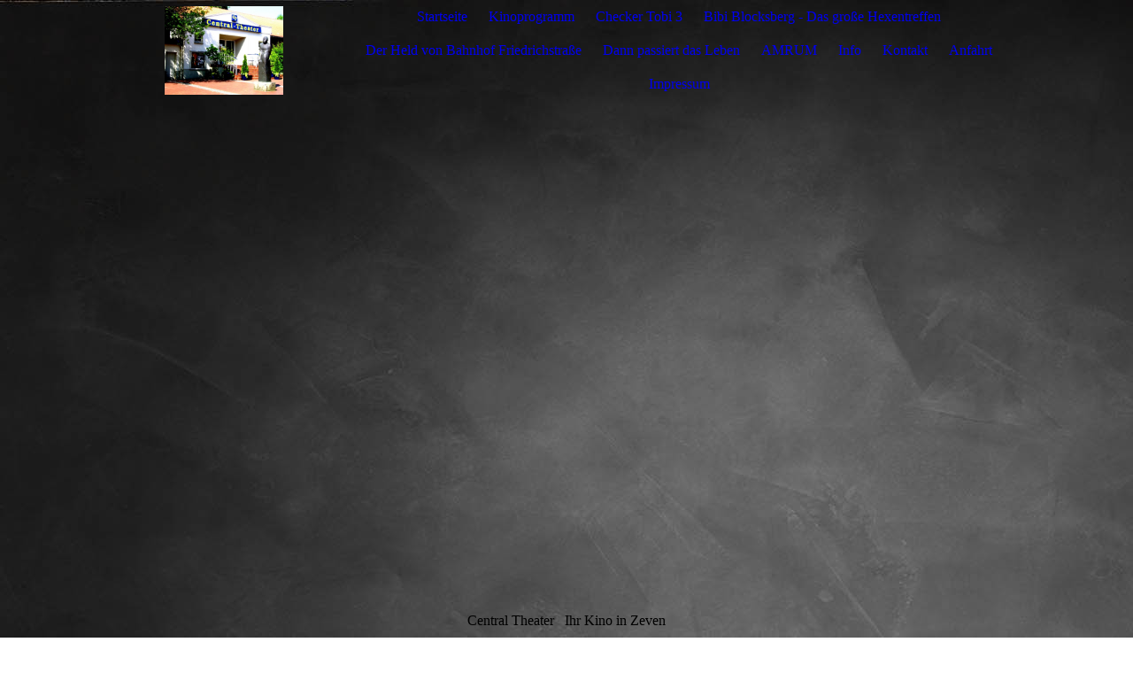

--- FILE ---
content_type: text/html; charset=utf-8
request_url: http://www.kinozeven.de/
body_size: 28665
content:
<!DOCTYPE html><html lang="de"><head><meta http-equiv="Content-Type" content="text/html; charset=UTF-8"><title>Central Theater - Startseite</title><link href="https://kinozeven.de/Startseite" rel="canonical"><meta content="Central Theater - Startseite" property="og:title"><meta content="website" property="og:type"><meta content="https://kinozeven.de/Startseite" property="og:url"><script>
              window.beng = window.beng || {};
              window.beng.env = {
                language: "en",
                country: "US",
                mode: "deploy",
                context: "page",
                pageId: "000001099619",
                skeletonId: "",
                scope: "HTO01FLAQNMS",
                isProtected: false,
                navigationText: "Startseite",
                instance: "1",
                common_prefix: "https://homepagedesigner.telekom.de",
                design_common: "https://homepagedesigner.telekom.de/beng/designs/",
                design_template: "oem/cm_dux_077_2",
                path_design: "https://homepagedesigner.telekom.de/beng/designs/data/oem/cm_dux_077_2/",
                path_res: "https://homepagedesigner.telekom.de/res/",
                path_bengres: "https://homepagedesigner.telekom.de/beng/res/",
                masterDomain: "",
                preferredDomain: "",
                preprocessHostingUri: function(uri) {
                  
                    return uri || "";
                  
                },
                hideEmptyAreas: true
              };
            </script><script xmlns="http://www.w3.org/1999/xhtml" src="https://homepagedesigner.telekom.de/cm4all-beng-proxy/beng-proxy.js">;</script><link xmlns="http://www.w3.org/1999/xhtml" rel="stylesheet" href="https://homepagedesigner.telekom.de/.cm4all/e/static/3rdparty/font-awesome/css/font-awesome.min.css"></link><link rel="stylesheet" type="text/css" href="//homepagedesigner.telekom.de/.cm4all/res/static/libcm4all-js-widget/3.89.7/css/widget-runtime.css"/>

<link rel="stylesheet" type="text/css" href="//homepagedesigner.telekom.de/.cm4all/res/static/beng-editor/5.3.130/css/deploy.css"/>

<link rel="stylesheet" type="text/css" href="//homepagedesigner.telekom.de/.cm4all/res/static/libcm4all-js-widget/3.89.7/css/slideshow-common.css"/>

<script src="//homepagedesigner.telekom.de/.cm4all/res/static/jquery-1.7/jquery.js">;</script><script src="//homepagedesigner.telekom.de/.cm4all/res/static/prototype-1.7.3/prototype.js">;</script><script src="//homepagedesigner.telekom.de/.cm4all/res/static/jslib/1.4.1/js/legacy.js">;</script><script src="//homepagedesigner.telekom.de/.cm4all/res/static/libcm4all-js-widget/3.89.7/js/widget-runtime.js">;</script>

<script src="//homepagedesigner.telekom.de/.cm4all/res/static/libcm4all-js-widget/3.89.7/js/slideshow-common.js">;</script>

<script src="//homepagedesigner.telekom.de/.cm4all/res/static/beng-editor/5.3.130/js/deploy.js">;</script>

<link rel="stylesheet" type="text/css" href="https://homepagedesigner.telekom.de/.cm4all/designs/static/oem/cm_dux_077_2/1769040132.8407466/css/main.css"><link rel="stylesheet" type="text/css" href="https://homepagedesigner.telekom.de/.cm4all/designs/static/oem/cm_dux_077_2/1769040132.8407466/css/responsive.css"><link rel="stylesheet" type="text/css" href="https://homepagedesigner.telekom.de/.cm4all/designs/static/oem/cm_dux_077_2/1769040132.8407466/css/cm-templates-global-style.css"><meta name="viewport" content="width=device-width, initial-scale=1"><script type="text/javascript" language="javascript" src="https://homepagedesigner.telekom.de/.cm4all/designs/static/oem/cm_dux_077_2/1769040132.8407466/js/initialise.js"></script><script type="text/javascript" language="javascript" src="https://homepagedesigner.telekom.de/.cm4all/designs/static/oem/cm_dux_077_2/1769040132.8407466/js/cm_template-focus-point.js"></script><script type="text/javascript" language="javascript" src="https://homepagedesigner.telekom.de/.cm4all/designs/static/oem/cm_dux_077_2/1769040132.8407466/js/cm-templates-global-script.js"></script><!--[if lte IE 9]>
      <link rel="stylesheet" type="text/css" href="https://homepagedesigner.telekom.de/beng/designs/data/oem/cm_dux_077_2/css/ie8.css" />
    <![endif]--><!--$Id: template.xsl 1832 2012-03-01 10:37:09Z dominikh $--><link href="/.cm4all/handler.php/vars.css?v=20260125142447" type="text/css" rel="stylesheet"><style type="text/css">.cm-logo {background-image: url("/.cm4all/uproc.php/0/.SSA44878.JPG/picture-1200?_=1872760b918");
        background-position: 50% 50%;
background-size: auto 100%;
background-repeat: no-repeat;
      }</style><script type="text/javascript">window.cmLogoWidgetId = "TKOMSI_cm4all_com_widgets_Logo_26183554";
            window.cmLogoGetCommonWidget = function (){
                return new cm4all.Common.Widget({
            base    : "/",
            session : "",
            frame   : "",
            path    : "TKOMSI_cm4all_com_widgets_Logo_26183554"
        })
            };
            window.logoConfiguration = {
                "cm-logo-x" : "50%",
        "cm-logo-y" : "50%",
        "cm-logo-v" : "2.0",
        "cm-logo-w" : "auto",
        "cm-logo-h" : "100%",
        "cm-logo-di" : "oem/cm_dux_077_2",
        "cm-logo-u" : "uro-service://",
        "cm-logo-k" : "%7B%22ticket%22%3A%22%22%2C%22serviceId%22%3A%220%22%2C%22locale%22%3A%22%22%2C%22path%22%3A%22%2F%22%2C%22name%22%3A%22SSA44878.JPG%22%2C%22origin%22%3A%22list%22%2C%22type%22%3A%22image%2Fjpeg%22%2C%22size%22%3A106802%2C%22width%22%3A400%2C%22height%22%3A300%2C%22duration%22%3A%22%22%2C%22rotation%22%3A%22%22%2C%22task%22%3A%22none%22%2C%22progress%22%3A%22none%22%2C%22result%22%3A%22ok%22%2C%22source%22%3A%22%22%2C%22start%22%3A%221872760b918%22%2C%22now%22%3A%22187281bf520%22%2C%22_folder%22%3Atrue%2C%22_hidden%22%3Afalse%2C%22_hash%22%3A%223bfdbb85%22%2C%22_update%22%3A0%2C%22_media%22%3A%22image%22%2C%22_xlate%22%3A%22SSA44878.JPG%22%2C%22_extension%22%3A%22%22%2C%22_index%22%3A1%2C%22_selected%22%3Atrue%7D",
        "cm-logo-bc" : "",
        "cm-logo-ln" : "",
        "cm-logo-ln$" : "",
        "cm-logo-hi" : false
        ,
        _logoBaseUrl : "uro-service:\/\/",
        _logoPath : "%7B%22ticket%22%3A%22%22%2C%22serviceId%22%3A%220%22%2C%22locale%22%3A%22%22%2C%22path%22%3A%22%2F%22%2C%22name%22%3A%22SSA44878.JPG%22%2C%22origin%22%3A%22list%22%2C%22type%22%3A%22image%2Fjpeg%22%2C%22size%22%3A106802%2C%22width%22%3A400%2C%22height%22%3A300%2C%22duration%22%3A%22%22%2C%22rotation%22%3A%22%22%2C%22task%22%3A%22none%22%2C%22progress%22%3A%22none%22%2C%22result%22%3A%22ok%22%2C%22source%22%3A%22%22%2C%22start%22%3A%221872760b918%22%2C%22now%22%3A%22187281bf520%22%2C%22_folder%22%3Atrue%2C%22_hidden%22%3Afalse%2C%22_hash%22%3A%223bfdbb85%22%2C%22_update%22%3A0%2C%22_media%22%3A%22image%22%2C%22_xlate%22%3A%22SSA44878.JPG%22%2C%22_extension%22%3A%22%22%2C%22_index%22%3A1%2C%22_selected%22%3Atrue%7D"
        };
          jQuery(document).ready(function() {
            var logoElement = jQuery(".cm-logo");
            logoElement.attr("role", "img");
            logoElement.attr("tabindex", "0");
            logoElement.attr("aria-label", "logo");
          });
        </script><link rel="icon" href="data:;base64,iVBORw0KGgo="/><style id="cm_table_styles"></style><style id="cm_background_queries">            @media(min-width: 100px), (min-resolution: 72dpi), (-webkit-min-device-pixel-ratio: 1) {.cm-background{background-image:url("/.cm4all/uproc.php/1500/presetbackgrounds/oem/cm_dux_077_2/.bif_42109714_cm-a.jpg/picture-200?_=19c100b7e39");}}@media(min-width: 100px), (min-resolution: 144dpi), (-webkit-min-device-pixel-ratio: 2) {.cm-background{background-image:url("/.cm4all/uproc.php/1500/presetbackgrounds/oem/cm_dux_077_2/.bif_42109714_cm-a.jpg/picture-400?_=19c100b7e39");}}@media(min-width: 200px), (min-resolution: 72dpi), (-webkit-min-device-pixel-ratio: 1) {.cm-background{background-image:url("/.cm4all/uproc.php/1500/presetbackgrounds/oem/cm_dux_077_2/.bif_42109714_cm-a.jpg/picture-400?_=19c100b7e39");}}@media(min-width: 200px), (min-resolution: 144dpi), (-webkit-min-device-pixel-ratio: 2) {.cm-background{background-image:url("/.cm4all/uproc.php/1500/presetbackgrounds/oem/cm_dux_077_2/.bif_42109714_cm-a.jpg/picture-800?_=19c100b7e39");}}@media(min-width: 400px), (min-resolution: 72dpi), (-webkit-min-device-pixel-ratio: 1) {.cm-background{background-image:url("/.cm4all/uproc.php/1500/presetbackgrounds/oem/cm_dux_077_2/.bif_42109714_cm-a.jpg/picture-800?_=19c100b7e39");}}@media(min-width: 400px), (min-resolution: 144dpi), (-webkit-min-device-pixel-ratio: 2) {.cm-background{background-image:url("/.cm4all/uproc.php/1500/presetbackgrounds/oem/cm_dux_077_2/.bif_42109714_cm-a.jpg/picture-1200?_=19c100b7e39");}}@media(min-width: 600px), (min-resolution: 72dpi), (-webkit-min-device-pixel-ratio: 1) {.cm-background{background-image:url("/.cm4all/uproc.php/1500/presetbackgrounds/oem/cm_dux_077_2/.bif_42109714_cm-a.jpg/picture-1200?_=19c100b7e39");}}@media(min-width: 600px), (min-resolution: 144dpi), (-webkit-min-device-pixel-ratio: 2) {.cm-background{background-image:url("/.cm4all/uproc.php/1500/presetbackgrounds/oem/cm_dux_077_2/.bif_42109714_cm-a.jpg/picture-1600?_=19c100b7e39");}}@media(min-width: 800px), (min-resolution: 72dpi), (-webkit-min-device-pixel-ratio: 1) {.cm-background{background-image:url("/.cm4all/uproc.php/1500/presetbackgrounds/oem/cm_dux_077_2/.bif_42109714_cm-a.jpg/picture-1600?_=19c100b7e39");}}@media(min-width: 800px), (min-resolution: 144dpi), (-webkit-min-device-pixel-ratio: 2) {.cm-background{background-image:url("/.cm4all/uproc.php/1500/presetbackgrounds/oem/cm_dux_077_2/.bif_42109714_cm-a.jpg/picture-2600?_=19c100b7e39");}}
</style><script type="application/x-cm4all-cookie-consent" data-code=""></script></head><body ondrop="return false;" class=" device-desktop cm-deploy cm-deploy-342 cm-deploy-4x"><div class="cm-background" data-cm-qa-bg="image"></div><div class="cm-background-video" data-cm-qa-bg="video"></div><div class="cm-background-effects" data-cm-qa-bg="effect"></div><div id="page_wrapper" class="cm-templates-container"><div id="navigation_background"><div id="navigation_wrapper"><div id="logo" class="cm-logo box cm_can_be_empty"> </div><div id="nav-mobile-heading"><a href="">Navigation</a></div><nav id="cm_navigation" class="navi"><ul id="cm_mainnavigation"><li id="cm_navigation_pid_1099619" class="cm_current"><a title="Startseite" href="/Startseite" class="cm_anchor">Startseite</a></li><li id="cm_navigation_pid_1099617"><a title="Kinoprogramm" href="/Kinoprogramm" class="cm_anchor">Kinoprogramm</a></li><li id="cm_navigation_pid_1307794"><a title="Checker Tobi 3 " href="/Checker-Tobi-3" class="cm_anchor">Checker Tobi 3 </a></li><li id="cm_navigation_pid_1303255"><a title="Bibi Blocksberg - Das große Hexentreffen" href="/Bibi-Blocksberg-Das-grosse-Hexentreffen" class="cm_anchor">Bibi Blocksberg - Das große Hexentreffen</a></li><li id="cm_navigation_pid_1303253"><a title="Der Held von Bahnhof Friedrichstraße " href="/Der-Held-von-Bahnhof-Friedrichstrasse" class="cm_anchor">Der Held von Bahnhof Friedrichstraße </a></li><li id="cm_navigation_pid_1302199"><a title="Dann passiert das Leben" href="/Dann-passiert-das-Leben" class="cm_anchor">Dann passiert das Leben</a></li><li id="cm_navigation_pid_1293780"><a title="AMRUM" href="/AMRUM" class="cm_anchor">AMRUM</a></li><li id="cm_navigation_pid_1099663"><a title="Info" href="/Info" class="cm_anchor">Info</a></li><li id="cm_navigation_pid_1099616"><a title="Kontakt" href="/Kontakt" class="cm_anchor">Kontakt</a></li><li id="cm_navigation_pid_1099664"><a title="Anfahrt" href="/Anfahrt" class="cm_anchor">Anfahrt</a></li><li id="cm_navigation_pid_1099614"><a title="Impressum" href="/Impressum" class="cm_anchor">Impressum</a></li></ul></nav><nav id="cm_mobile_navigation" class="navigation_wrapper cm_with_forcesub"><ul id="cm_mainnavigation"><li id="cm_navigation_pid_1099619" class="cm_current"><a title="Startseite" href="/Startseite" class="cm_anchor">Startseite</a></li><li id="cm_navigation_pid_1099617"><a title="Kinoprogramm" href="/Kinoprogramm" class="cm_anchor">Kinoprogramm</a></li><li id="cm_navigation_pid_1307794"><a title="Checker Tobi 3 " href="/Checker-Tobi-3" class="cm_anchor">Checker Tobi 3 </a></li><li id="cm_navigation_pid_1303255"><a title="Bibi Blocksberg - Das große Hexentreffen" href="/Bibi-Blocksberg-Das-grosse-Hexentreffen" class="cm_anchor">Bibi Blocksberg - Das große Hexentreffen</a></li><li id="cm_navigation_pid_1303253"><a title="Der Held von Bahnhof Friedrichstraße " href="/Der-Held-von-Bahnhof-Friedrichstrasse" class="cm_anchor">Der Held von Bahnhof Friedrichstraße </a></li><li id="cm_navigation_pid_1302199"><a title="Dann passiert das Leben" href="/Dann-passiert-das-Leben" class="cm_anchor">Dann passiert das Leben</a></li><li id="cm_navigation_pid_1293780"><a title="AMRUM" href="/AMRUM" class="cm_anchor">AMRUM</a></li><li id="cm_navigation_pid_1099663"><a title="Info" href="/Info" class="cm_anchor">Info</a></li><li id="cm_navigation_pid_1099616"><a title="Kontakt" href="/Kontakt" class="cm_anchor">Kontakt</a></li><li id="cm_navigation_pid_1099664"><a title="Anfahrt" href="/Anfahrt" class="cm_anchor">Anfahrt</a></li><li id="cm_navigation_pid_1099614"><a title="Impressum" href="/Impressum" class="cm_anchor">Impressum</a></li></ul></nav></div></div><header id="header_wrapper"><div id="keyvisual" class="cm-kv-0 cm-template-keyvisual__media cm_can_be_empty"></div><div id="title_wrapper"><div class="title_position_center"><div id="title" class="title cm-templates-heading__title cm_can_be_empty" style="">Central Theater</div><div id="subtitle" class="subtitle cm-templates-heading__subtitle cm_can_be_empty" style="">Ihr Kino in Zeven</div></div></div></header><div id="content_wrapper" class="cm-template-content"><div class="container_wrapper"><main id="content_main" class="cm-template-content__main content_main_dho cm-templates-text" data-cm-hintable="yes"><p><span style='font-size: 8px; font-family: "Open Sans", sans-serif;'> </span></p><h1 style="text-align: center;"><span style="font-size: 11px; font-family: Lora, serif;"> </span></h1><h2 style="text-align: center;" class="cm-h1">Herzlich willkommen </h2><h2 style="text-align: center;" class="cm-h1"> im Zevener Kino</h2><p style="text-align: center;"><span style='font-size: 28px; font-family: "Open Sans", sans-serif;'>wir freuen uns auf Ihren Besuch</span></p><p> </p><h3 style="text-align: center;"><br></h3><h3 style="text-align: center;">Kinogutscheine können Sie während der</h3><p style="text-align: center;"><span style='font-size: 22px; font-family: "Open Sans", sans-serif;'>Vorstellungen bei uns erwerben</span></p><div class="clearFloating" style="clear:both;height: 0px; width: auto;"></div><div id="widgetcontainer_TKOMSI_cm4all_com_widgets_UroPhoto_26624891" class="
				    cm_widget_block
					cm_widget cm4all_com_widgets_UroPhoto cm_widget_block_center" style="width:100%; max-width:176px; "><div class="cm_widget_anchor"><a name="TKOMSI_cm4all_com_widgets_UroPhoto_26624891" id="widgetanchor_TKOMSI_cm4all_com_widgets_UroPhoto_26624891"><!--cm4all.com.widgets.UroPhoto--></a></div><div xmlns="http://www.w3.org/1999/xhtml" data-uro-type="image" style="width:100%;height:100%;" id="uroPhotoOuterTKOMSI_cm4all_com_widgets_UroPhoto_26624891">            <picture><source srcset="/.cm4all/uproc.php/0/.Gutsch..jpeg/picture-1600?_=187ac9b0fc0 1x, /.cm4all/uproc.php/0/.Gutsch..jpeg/picture-2600?_=187ac9b0fc0 2x" media="(min-width:800px)"><source srcset="/.cm4all/uproc.php/0/.Gutsch..jpeg/picture-1200?_=187ac9b0fc0 1x, /.cm4all/uproc.php/0/.Gutsch..jpeg/picture-1600?_=187ac9b0fc0 2x" media="(min-width:600px)"><source srcset="/.cm4all/uproc.php/0/.Gutsch..jpeg/picture-800?_=187ac9b0fc0 1x, /.cm4all/uproc.php/0/.Gutsch..jpeg/picture-1200?_=187ac9b0fc0 2x" media="(min-width:400px)"><source srcset="/.cm4all/uproc.php/0/.Gutsch..jpeg/picture-400?_=187ac9b0fc0 1x, /.cm4all/uproc.php/0/.Gutsch..jpeg/picture-800?_=187ac9b0fc0 2x" media="(min-width:200px)"><source srcset="/.cm4all/uproc.php/0/.Gutsch..jpeg/picture-200?_=187ac9b0fc0 1x, /.cm4all/uproc.php/0/.Gutsch..jpeg/picture-400?_=187ac9b0fc0 2x" media="(min-width:100px)"><img src="/.cm4all/uproc.php/0/.Gutsch..jpeg/picture-200?_=187ac9b0fc0" data-uro-original="/.cm4all/uproc.php/0/Gutsch..jpeg?_=187ac9b0fc0" onerror="uroGlobal().util.error(this, '', 'uro-widget')" data-uro-width="176" data-uro-height="137" alt="" style="width:100%;" title="" loading="lazy"></picture>
<span></span></div></div><p><br></p><div style="text-align: center;"><span style='font-size: 26px; font-family: "Open Sans", sans-serif;'><a href="/Kinoprogramm" class="cm_anchor">Kinoprogamm</a></span></div><p> </p><p> </p><div style="text-align: center;"> INFO:</div><div style="text-align: center;">Kinder und Jugendliche unter 14 Jahre</div><div style="text-align: center;">dürfen in die 20.00 Uhr Vorstellungen nur in Begleitung eines Elternteils</div><p> </p><p style="text-align: center;"><br></p><p style="text-align: center;">In einen Film ab FSK 12, dürfen Kinder in Begleitung eines Elternteils schon ab 6 Jahre<br></p><p><br></p><p>                                                                                                                                             <br></p><div class="clearFloating" style="clear:both;height: 0px; width: auto;"></div><div id="widgetcontainer_TKOMSI_cm4all_com_widgets_UroPhoto_26380348" class="
				    cm_widget_block
					cm_widget cm4all_com_widgets_UroPhoto cm_widget_block_center" style="width:54%; max-width:397px; "><div class="cm_widget_anchor"><a name="TKOMSI_cm4all_com_widgets_UroPhoto_26380348" id="widgetanchor_TKOMSI_cm4all_com_widgets_UroPhoto_26380348"><!--cm4all.com.widgets.UroPhoto--></a></div><div xmlns="http://www.w3.org/1999/xhtml" data-uro-type="image" style="width:100%;height:100%;" id="uroPhotoOuterTKOMSI_cm4all_com_widgets_UroPhoto_26380348">            <picture><source srcset="/.cm4all/uproc.php/0/.c1619e9e3e155cdffff8026fffffff0.JPG/picture-1600?_=1872760c0e8 1x, /.cm4all/uproc.php/0/.c1619e9e3e155cdffff8026fffffff0.JPG/picture-2600?_=1872760c0e8 2x" media="(min-width:800px)"><source srcset="/.cm4all/uproc.php/0/.c1619e9e3e155cdffff8026fffffff0.JPG/picture-1200?_=1872760c0e8 1x, /.cm4all/uproc.php/0/.c1619e9e3e155cdffff8026fffffff0.JPG/picture-1600?_=1872760c0e8 2x" media="(min-width:600px)"><source srcset="/.cm4all/uproc.php/0/.c1619e9e3e155cdffff8026fffffff0.JPG/picture-800?_=1872760c0e8 1x, /.cm4all/uproc.php/0/.c1619e9e3e155cdffff8026fffffff0.JPG/picture-1200?_=1872760c0e8 2x" media="(min-width:400px)"><source srcset="/.cm4all/uproc.php/0/.c1619e9e3e155cdffff8026fffffff0.JPG/picture-400?_=1872760c0e8 1x, /.cm4all/uproc.php/0/.c1619e9e3e155cdffff8026fffffff0.JPG/picture-800?_=1872760c0e8 2x" media="(min-width:200px)"><source srcset="/.cm4all/uproc.php/0/.c1619e9e3e155cdffff8026fffffff0.JPG/picture-200?_=1872760c0e8 1x, /.cm4all/uproc.php/0/.c1619e9e3e155cdffff8026fffffff0.JPG/picture-400?_=1872760c0e8 2x" media="(min-width:100px)"><img src="/.cm4all/uproc.php/0/.c1619e9e3e155cdffff8026fffffff0.JPG/picture-200?_=1872760c0e8" data-uro-original="/.cm4all/uproc.php/0/c1619e9e3e155cdffff8026fffffff0.JPG?_=1872760c0e8" onerror="uroGlobal().util.error(this, '', 'uro-widget')" data-uro-width="397" data-uro-height="530" alt="" style="width:100%;" title="" loading="lazy"></picture>
<span></span></div></div><p><br></p><div class="clearFloating" style="clear:both;height: 0px; width: auto;"></div><div id="widgetcontainer_TKOMSI_cm4all_com_widgets_Separator_26183581" class="
				    cm_widget_block
					cm_widget cm4all_com_widgets_Separator cm_widget_block_center" style="width:100%; max-width:100%; "><div class="cm_widget_anchor"><a name="TKOMSI_cm4all_com_widgets_Separator_26183581" id="widgetanchor_TKOMSI_cm4all_com_widgets_Separator_26183581"><!--cm4all.com.widgets.Separator--></a></div><div style='position: relative; width: 100%;'><div style='border-top: 2px solid #5c5753; margin: 0em 0em 0em 0em;'></div></div></div><p><br></p><p><br><br><br></p><div id="cm_bottom_clearer" style="clear: both;" contenteditable="false"></div></main><div id="content_sidebar" class="cm_can_be_empty"><aside id="widgetbar_page_1" class="sidebar cm_can_be_empty" data-cm-hintable="yes"><p> </p></aside><aside id="widgetbar_site_1" class="sidebar cm_can_be_empty" data-cm-hintable="yes"><p><br></p></aside></div><div class="clear"> </div></div></div><div id="footer_wrapper" class="cm-templates-footer cm_can_be_empty"><footer id="footer" class="content_wrapper cm_can_be_empty" data-cm-hintable="yes"><span style="font-size: 12px;"><a href="/Impressum" class="cm_anchor">Impressum &amp; Datenschutz</a>   © Electronicteam Zeven GmbH</span></footer></div></div><div class="cm_widget_anchor"><a name="TKOMSI_cm4all_com_widgets_CookiePolicy_26183556" id="widgetanchor_TKOMSI_cm4all_com_widgets_CookiePolicy_26183556"><!--cm4all.com.widgets.CookiePolicy--></a></div><script data-tracking="true" data-cookie-settings-enabled="false" src="https://homepagedesigner.telekom.de/.cm4all/widgetres.php/cm4all.com.widgets.CookiePolicy/show.js?v=3.3.29" defer="defer" id="cookieSettingsScript"></script><noscript ><div style="position:absolute;bottom:0;" id="statdiv"><img alt="" height="1" width="1" src="https://homepagedesigner.telekom.de/.cm4all/_pixel.img?site=1684040-WthtSmsR&amp;page=pid_1099619&amp;path=%2FStartseite&amp;nt=Startseite"/></div></noscript><script  type="text/javascript">//<![CDATA[
            document.body.insertAdjacentHTML('beforeend', '<div style="position:absolute;bottom:0;" id="statdiv"><img alt="" height="1" width="1" src="https://homepagedesigner.telekom.de/.cm4all/_pixel.img?site=1684040-WthtSmsR&amp;page=pid_1099619&amp;path=%2FStartseite&amp;nt=Startseite&amp;domain='+escape(document.location.hostname)+'&amp;ref='+escape(document.referrer)+'"/></div>');
        //]]></script><div style="display: none;" id="keyvisualWidgetVideosContainer"></div><style type="text/css">.cm-kv-0 {
background-position: center;
background-repeat: no-repeat;
}
                @media(min-width: 100px), (min-resolution: 72dpi), (-webkit-min-device-pixel-ratio: 1) {
                    .cm-kv-0 {
                        background-image: url("/.cm4all/unsplash.php/photo-1679447701521-566139199c0f?ixid=MnwyMjE3ODh8MHwxfGFsbHw1NTh8fHx8fHwyfHwxNjc5OTg0MzA1&ixlib=rb-4.0.3&cs=tinysrgb&fit=max&q=80&w=200");
                    }
                }
                @media(min-width: 100px), (min-resolution: 144dpi), (-webkit-min-device-pixel-ratio: 2) {
                    .cm-kv-0 {
                        background-image: url("/.cm4all/unsplash.php/photo-1679447701521-566139199c0f?ixid=MnwyMjE3ODh8MHwxfGFsbHw1NTh8fHx8fHwyfHwxNjc5OTg0MzA1&ixlib=rb-4.0.3&cs=tinysrgb&fit=max&q=80&w=400");
                    }
                }
                @media(min-width: 200px), (min-resolution: 72dpi), (-webkit-min-device-pixel-ratio: 1) {
                    .cm-kv-0 {
                        background-image: url("/.cm4all/unsplash.php/photo-1679447701521-566139199c0f?ixid=MnwyMjE3ODh8MHwxfGFsbHw1NTh8fHx8fHwyfHwxNjc5OTg0MzA1&ixlib=rb-4.0.3&cs=tinysrgb&fit=max&q=80&w=400");
                    }
                }
                @media(min-width: 200px), (min-resolution: 144dpi), (-webkit-min-device-pixel-ratio: 2) {
                    .cm-kv-0 {
                        background-image: url("/.cm4all/unsplash.php/photo-1679447701521-566139199c0f?ixid=MnwyMjE3ODh8MHwxfGFsbHw1NTh8fHx8fHwyfHwxNjc5OTg0MzA1&ixlib=rb-4.0.3&cs=tinysrgb&fit=max&q=80&w=800");
                    }
                }
                @media(min-width: 400px), (min-resolution: 72dpi), (-webkit-min-device-pixel-ratio: 1) {
                    .cm-kv-0 {
                        background-image: url("/.cm4all/unsplash.php/photo-1679447701521-566139199c0f?ixid=MnwyMjE3ODh8MHwxfGFsbHw1NTh8fHx8fHwyfHwxNjc5OTg0MzA1&ixlib=rb-4.0.3&cs=tinysrgb&fit=max&q=80&w=800");
                    }
                }
                @media(min-width: 400px), (min-resolution: 144dpi), (-webkit-min-device-pixel-ratio: 2) {
                    .cm-kv-0 {
                        background-image: url("/.cm4all/unsplash.php/photo-1679447701521-566139199c0f?ixid=MnwyMjE3ODh8MHwxfGFsbHw1NTh8fHx8fHwyfHwxNjc5OTg0MzA1&ixlib=rb-4.0.3&cs=tinysrgb&fit=max&q=80&w=1200");
                    }
                }
                @media(min-width: 600px), (min-resolution: 72dpi), (-webkit-min-device-pixel-ratio: 1) {
                    .cm-kv-0 {
                        background-image: url("/.cm4all/unsplash.php/photo-1679447701521-566139199c0f?ixid=MnwyMjE3ODh8MHwxfGFsbHw1NTh8fHx8fHwyfHwxNjc5OTg0MzA1&ixlib=rb-4.0.3&cs=tinysrgb&fit=max&q=80&w=1200");
                    }
                }
                @media(min-width: 600px), (min-resolution: 144dpi), (-webkit-min-device-pixel-ratio: 2) {
                    .cm-kv-0 {
                        background-image: url("/.cm4all/unsplash.php/photo-1679447701521-566139199c0f?ixid=MnwyMjE3ODh8MHwxfGFsbHw1NTh8fHx8fHwyfHwxNjc5OTg0MzA1&ixlib=rb-4.0.3&cs=tinysrgb&fit=max&q=80&w=1600");
                    }
                }
                @media(min-width: 800px), (min-resolution: 72dpi), (-webkit-min-device-pixel-ratio: 1) {
                    .cm-kv-0 {
                        background-image: url("/.cm4all/unsplash.php/photo-1679447701521-566139199c0f?ixid=MnwyMjE3ODh8MHwxfGFsbHw1NTh8fHx8fHwyfHwxNjc5OTg0MzA1&ixlib=rb-4.0.3&cs=tinysrgb&fit=max&q=80&w=1600");
                    }
                }
                @media(min-width: 800px), (min-resolution: 144dpi), (-webkit-min-device-pixel-ratio: 2) {
                    .cm-kv-0 {
                        background-image: url("/.cm4all/unsplash.php/photo-1679447701521-566139199c0f?ixid=MnwyMjE3ODh8MHwxfGFsbHw1NTh8fHx8fHwyfHwxNjc5OTg0MzA1&ixlib=rb-4.0.3&cs=tinysrgb&fit=max&q=80&w=2600");
                    }
                }
</style><style type="text/css">
			#keyvisual {
				overflow: hidden;
			}
			.kv-video-wrapper {
				width: 100%;
				height: 100%;
				position: relative;
			}
			</style><script type="text/javascript">
				jQuery(document).ready(function() {
					function moveTempVideos(slideshow, isEditorMode) {
						var videosContainer = document.getElementById('keyvisualWidgetVideosContainer');
						if (videosContainer) {
							while (videosContainer.firstChild) {
								var div = videosContainer.firstChild;
								var divPosition = div.className.substring('cm-kv-0-tempvideo-'.length);
								if (isEditorMode && parseInt(divPosition) > 1) {
									break;
								}
								videosContainer.removeChild(div);
								if (div.nodeType == Node.ELEMENT_NODE) {
									var pos = '';
									if (slideshow) {
										pos = '-' + divPosition;
									}
									var kv = document.querySelector('.cm-kv-0' + pos);
									if (kv) {
										if (!slideshow) {
											var wrapperDiv = document.createElement("div"); 
											wrapperDiv.setAttribute("class", "kv-video-wrapper");
											kv.insertBefore(wrapperDiv, kv.firstChild);
											kv = wrapperDiv;
										}
										while (div.firstChild) {
											kv.appendChild(div.firstChild);
										}
										if (!slideshow) {
											break;
										}
									}
								}
							}
						}
					}

					function kvClickAction(mode, href) {
						if (mode == 'internal') {
							if (!window.top.syntony || !/_home$/.test(window.top.syntony.bifmState)) {
								window.location.href = href;
							}
						} else if (mode == 'external') {
							var a = document.createElement('a');
							a.href = href;
							a.target = '_blank';
							a.rel = 'noreferrer noopener';
							a.click();
						}
					}

					var keyvisualElement = jQuery("[cm_type=keyvisual]");
					if(keyvisualElement.length == 0){
						keyvisualElement = jQuery("#keyvisual");
					}
					if(keyvisualElement.length == 0){
						keyvisualElement = jQuery("[class~=cm-kv-0]");
					}
				
						keyvisualElement.attr("role", "img");
						keyvisualElement.attr("tabindex", "0");
						keyvisualElement.attr("aria-label", "hauptgrafik");
					
					moveTempVideos(false, false);
					var video = document.querySelector('#keyvisual video');
					if (video) {
						video.play();
					}
				
			});
		</script></body></html>
